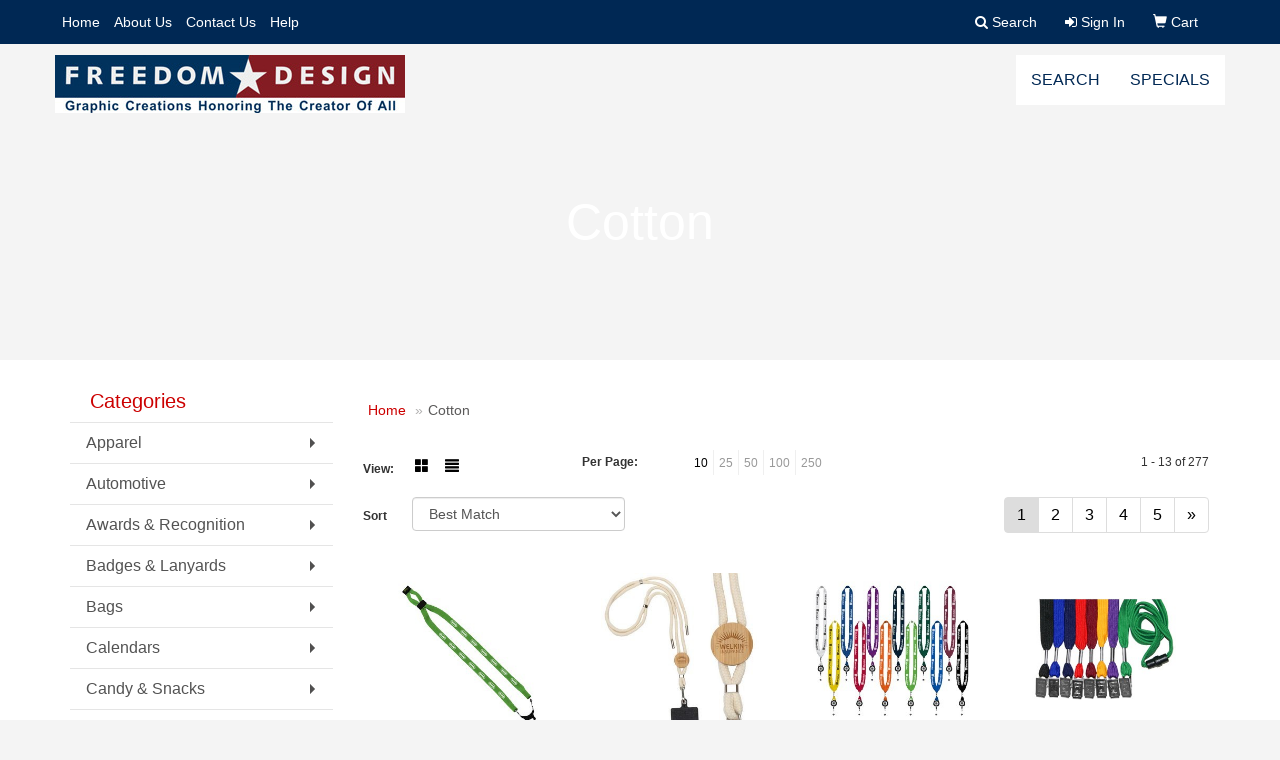

--- FILE ---
content_type: text/html
request_url: https://www.freedomdesign4u.com/ws/ws.dll/StartSrch?UID=34169&WENavID=1285758
body_size: 6081
content:
<!DOCTYPE html>  <!-- WebExpress Embedded iFrame Page : Product Search Results List -->
<html lang="en">
  <head>
    <meta charset="utf-8">
    <meta http-equiv="X-UA-Compatible" content="IE=edge">
    <meta name="viewport" content="width=device-width, initial-scale=1">
    <!-- The above 3 meta tags *must* come first in the head; any other head content must come *after* these tags -->
    
    <!-- Bootstrap core CSS -->
    <link href="/distsite/styles/7/common/css/bootstrap.min.css" rel="stylesheet">
	<!-- Flexslider -->
    <link href="/distsite/styles/7/common/css/flexslider.css" rel="stylesheet">
	<!-- Custom styles for this theme -->
    <link href="/we/we.dll/StyleSheet?UN=34169&Type=WETheme-PS&TS=45964.6047916667" rel="stylesheet">
	<link href="/distsite/styles/7/common/css/font-awesome.min.css" rel="stylesheet">
  <style>
.navbar-default .navbar-toggle {

    border-color: #002854;
    background-color: #fff;

}
</style>
    <!-- HTML5 shim and Respond.js for IE8 support of HTML5 elements and media queries -->
    <!--[if lt IE 9]>
      <script src="https://oss.maxcdn.com/html5shiv/3.7.2/html5shiv.min.js"></script>
      <script src="https://oss.maxcdn.com/respond/1.4.2/respond.min.js"></script>
    <![endif]-->

		<style>
		.show-more {
  display: none;
  cursor: pointer;
}</style>
</head>

<body style="background:#fff;">

	<div class="col-lg-12 col-md-12 col-sm-12 container page" style="padding:0px;margin:0px;">
      <div id="main-content" class="row" style="margin:0px 2px 0px 0px;">

<!-- main content -->



        <div class="category-header">

        	<!-- Category Banner -->
<!--        	<img class="img-responsive" src="http://placehold.it/1150x175/1893d1/ffffff">
-->

            <!-- Breadcrumbs -->
            <ol class="breadcrumb"  >
              <li><a href="https://www.freedomdesign4u.com" target="_top">Home</a></li>
              <li class="active">Cotton</li>
            </ol>

            <!-- Category Text -->
<!--
        	<h1>Custom Tote Bags</h1>
            <p>Lorem ipsum dolor sit amet, consectetur adipiscing elit, sed do eiusmod tempor incididunt ut labore et dolore magna aliqua. Ut enim ad minim veniam, quis nostrud exercitation ullamco laboris nisi ut aliquip ex ea commodo consequat.</p>
        </div>
-->
        	<!-- Hide Section Mobile -->
        	<div class="row pr-list-filters hidden-xs">

               <div id="list-controls" class="col-sm-3">

                  <form class="form-horizontal">
                    <div class="form-group">
                      <label class="col-sm-2 col-xs-3 control-label">View:</label>
                      <div class="col-sm-10 col-xs-9">
			
                          <a href="/ws/ws.dll/StartSrch?UID=34169&WENavID=1285758&View=T&ST=260122192758496149972530987" class="btn btn-control grid"><span class="glyphicon glyphicon-th-large"></span></a>
                          <a href="/ws/ws.dll/StartSrch?UID=34169&WENavID=1285758&View=L&ST=260122192758496149972530987" class="btn btn-control"><span class="glyphicon glyphicon-align-justify"></span></a>
			
                      </div>
                    </div><!--/formgroup-->
                  </form>

               </div>

               <div class="col-sm-4 remove-pad">
                	<div class="form-group" >
                      <label class="col-sm-5 control-label">Per Page:</label>
                      <div class="col-sm-7 remove-pad">
                        <ul class="per-page notranslate">
							<li class="active"><a href="/ws/ws.dll/StartSrch?UID=34169&WENavID=1285758&ST=260122192758496149972530987&PPP=10" title="Show 10 per page" onMouseOver="window.status='Show 10 per page';return true;" onMouseOut="window.status='';return true;">10</a></li><li><a href="/ws/ws.dll/StartSrch?UID=34169&WENavID=1285758&ST=260122192758496149972530987&PPP=25" title="Show 25 per page" onMouseOver="window.status='Show 25 per page';return true;" onMouseOut="window.status='';return true;">25</a></li><li><a href="/ws/ws.dll/StartSrch?UID=34169&WENavID=1285758&ST=260122192758496149972530987&PPP=50" title="Show 50 per page" onMouseOver="window.status='Show 50 per page';return true;" onMouseOut="window.status='';return true;">50</a></li><li><a href="/ws/ws.dll/StartSrch?UID=34169&WENavID=1285758&ST=260122192758496149972530987&PPP=100" title="Show 100 per page" onMouseOver="window.status='Show 100 per page';return true;" onMouseOut="window.status='';return true;">100</a></li><li><a href="/ws/ws.dll/StartSrch?UID=34169&WENavID=1285758&ST=260122192758496149972530987&PPP=250" title="Show 250 per page" onMouseOver="window.status='Show 250 per page';return true;" onMouseOut="window.status='';return true;">250</a></li>
                        </ul>
                      </div>
               		</div><!--/formgroup-->
               </div> <!-- /.col-sm-4 -->
               <div class="col-sm-5">
					<p class="pr-showing">1 - 13 of  277</p>
               </div>

            </div><!-- /.row-->
        <!-- /End Hidden Mobile -->

            <div class="row pr-list-filters">

              <div class="col-sm-4 hidden-xs">
<script>
function GoToNewURL(entered)
{
	to=entered.options[entered.selectedIndex].value;
	if (to>"") {
		location=to;
		entered.selectedIndex=0;
	}
}
</script>
                <form class="form-horizontal">
                  <div class="form-group">
                      <label class="col-xs-2 col-sm-2 control-label sort">Sort</label>
                      <div class="col-xs-10 col-sm-10">
                         <select class="form-control sort" onchange="GoToNewURL(this);">
							<option value="/ws/ws.dll/StartSrch?UID=34169&WENavID=1285758&Sort=0" selected>Best Match</option><option value="/ws/ws.dll/StartSrch?UID=34169&WENavID=1285758&Sort=3">Most Popular</option><option value="/ws/ws.dll/StartSrch?UID=34169&WENavID=1285758&Sort=1">Price (Low to High)</option><option value="/ws/ws.dll/StartSrch?UID=34169&WENavID=1285758&Sort=2">Price (High to Low)</option>
                        </select>
                      </div>
                    </div><!--/formgroup-->
                  </form>
                </div><!--/col4-->

                <div class="col-sm-8 col-xs-12">
                      <div class="text-center">
                        <ul class="pagination">
						  <!--
                          <li>
                            <a href="#" aria-label="Previous">
                              <span aria-hidden="true">&laquo;</span>
                            </a>
                          </li>
						  -->
							<li class="active"><a href="/ws/ws.dll/StartSrch?UID=34169&WENavID=1285758&ST=260122192758496149972530987&Start=0" title="Page 1" onMouseOver="window.status='Page 1';return true;" onMouseOut="window.status='';return true;"><span class="notranslate">1<span></a></li><li><a href="/ws/ws.dll/StartSrch?UID=34169&WENavID=1285758&ST=260122192758496149972530987&Start=12" title="Page 2" onMouseOver="window.status='Page 2';return true;" onMouseOut="window.status='';return true;"><span class="notranslate">2<span></a></li><li><a href="/ws/ws.dll/StartSrch?UID=34169&WENavID=1285758&ST=260122192758496149972530987&Start=24" title="Page 3" onMouseOver="window.status='Page 3';return true;" onMouseOut="window.status='';return true;"><span class="notranslate">3<span></a></li><li><a href="/ws/ws.dll/StartSrch?UID=34169&WENavID=1285758&ST=260122192758496149972530987&Start=36" title="Page 4" onMouseOver="window.status='Page 4';return true;" onMouseOut="window.status='';return true;"><span class="notranslate">4<span></a></li><li><a href="/ws/ws.dll/StartSrch?UID=34169&WENavID=1285758&ST=260122192758496149972530987&Start=48" title="Page 5" onMouseOver="window.status='Page 5';return true;" onMouseOut="window.status='';return true;"><span class="notranslate">5<span></a></li>
						  
                          <li>
                            <a href="/ws/ws.dll/StartSrch?UID=34169&WENavID=1285758&Start=12&ST=260122192758496149972530987" aria-label="Next">
                              <span aria-hidden="true">&raquo;</span>
                            </a>
                          </li>
						  
                        </ul>
                      </div>

					<div class="clear"></div>

                </div> <!--/col-12-->

            </div><!--/row-->

        	<div class="clear"></div>

            <div class="row visible-xs-block">
                	<div class="col-xs-12">

                      <p class="pr-showing">1 - 13 of  277</p>

                      <div class="btn-group pull-right" role="group">

						  
                          <a href="/ws/ws.dll/StartSrch?UID=34169&WENavID=1285758&View=T&ST=260122192758496149972530987" class="btn btn-control grid"><span class="glyphicon glyphicon-th-large"></span></a>
                          <a href="/ws/ws.dll/StartSrch?UID=34169&WENavID=1285758&View=L&ST=260122192758496149972530987" class="btn btn-control"><span class="glyphicon glyphicon-align-justify"></span></a>
						  

                          <div class="btn-group" role="group">
                            <button type="button" class="btn btn-white dropdown-toggle" data-toggle="dropdown" aria-haspopup="true" aria-expanded="false">
                              Sort <span class="caret"></span>
                            </button>
                            <ul class="dropdown-menu dropdown-menu-right">
								<li class="active"><a href="/ws/ws.dll/StartSrch?UID=34169&WENavID=1285758&Sort=0">Best Match</a></li><li><a href="/ws/ws.dll/StartSrch?UID=34169&WENavID=1285758&Sort=3">Most Popular</a></li><li><a href="/ws/ws.dll/StartSrch?UID=34169&WENavID=1285758&Sort=1">Price (Low to High)</a></li><li><a href="/ws/ws.dll/StartSrch?UID=34169&WENavID=1285758&Sort=2">Price (High to Low)</a></li>
                            </ul>
                          </div>

                      </div>
                    </div><!--/.col12 -->
            </div><!-- row -->

<!-- Product Results List -->
<ul class="thumbnail-list"><a name="0" href="#" alt="Item 0"></a>
<li>
 <a href="https://www.freedomdesign4u.com/p/TBSWE-CZQJV/12-double-thick-cotton-trade-show-lanyard-with-plastic-option-y-converter" target="_parent" alt="1/2&quot; Double-Thick Cotton Trade Show Lanyard with Plastic Option Y Converter">
 <div class="pr-list-grid">
		<img class="img-responsive" src="/ws/ws.dll/QPic?SN=53744&P=111364423&I=0&PX=300" alt="1/2&quot; Double-Thick Cotton Trade Show Lanyard with Plastic Option Y Converter">
		<p class="pr-name">1/2&quot; Double-Thick Cotton Trade Show Lanyard with Plastic Option Y Converter</p>
		<p class="pr-price"  ><span class="notranslate">$3.13</span> - <span class="notranslate">$3.99</span></p>
		<p class="pr-number"  ><span class="notranslate">Item #TBSWE-CZQJV</span></p>
 </div>
 </a>
</li>
<a name="1" href="#" alt="Item 1"></a>
<li>
 <a href="https://www.freedomdesign4u.com/p/VZWTC-RLWBZ/traveler-adjustable-phone-carrier--lanyard" target="_parent" alt="Traveler Adjustable Phone Carrier &amp; Lanyard">
 <div class="pr-list-grid">
		<img class="img-responsive" src="/ws/ws.dll/QPic?SN=60462&P=747976851&I=0&PX=300" alt="Traveler Adjustable Phone Carrier &amp; Lanyard">
		<p class="pr-name">Traveler Adjustable Phone Carrier &amp; Lanyard</p>
		<p class="pr-price"  ><span class="notranslate">$3.42</span> - <span class="notranslate">$4.07</span></p>
		<p class="pr-number"  ><span class="notranslate">Item #VZWTC-RLWBZ</span></p>
 </div>
 </a>
</li>
<a name="2" href="#" alt="Item 2"></a>
<li>
 <a href="https://www.freedomdesign4u.com/p/YAPPI-ICVBP/34-cotton-lanyard-with-metal-crimp--retractable-badge-reel" target="_parent" alt="3/4&quot; Cotton Lanyard with Metal Crimp &amp; Retractable Badge Reel">
 <div class="pr-list-grid">
		<img class="img-responsive" src="/ws/ws.dll/QPic?SN=53744&P=973705197&I=0&PX=300" alt="3/4&quot; Cotton Lanyard with Metal Crimp &amp; Retractable Badge Reel">
		<p class="pr-name">3/4&quot; Cotton Lanyard with Metal Crimp &amp; Retractable Badge Reel</p>
		<p class="pr-price"  ><span class="notranslate">$3.60</span> - <span class="notranslate">$4.48</span></p>
		<p class="pr-number"  ><span class="notranslate">Item #YAPPI-ICVBP</span></p>
 </div>
 </a>
</li>
<a name="3" href="#" alt="Item 3"></a>
<li>
 <a href="https://www.freedomdesign4u.com/p/JBVPK-JJFRJ/blank-flat-lanyards-wsafety-breakaway" target="_parent" alt="Blank Flat Lanyards w/Safety Breakaway">
 <div class="pr-list-grid">
		<img class="img-responsive" src="/ws/ws.dll/QPic?SN=69609&P=394274799&I=0&PX=300" alt="Blank Flat Lanyards w/Safety Breakaway">
		<p class="pr-name">Blank Flat Lanyards w/Safety Breakaway</p>
		<p class="pr-price"  ><span class="notranslate">$0.85</span> - <span class="notranslate">$1.69</span></p>
		<p class="pr-number"  ><span class="notranslate">Item #JBVPK-JJFRJ</span></p>
 </div>
 </a>
</li>
<a name="4" href="#" alt="Item 4"></a>
<li>
 <a href="https://www.freedomdesign4u.com/p/MCSRK-IWQHB/38-tube-lanyard-10-mil" target="_parent" alt="3/8&quot; Tube Lanyard (10 Mil)">
 <div class="pr-list-grid">
		<img class="img-responsive" src="/ws/ws.dll/QPic?SN=69609&P=344053479&I=0&PX=300" alt="3/8&quot; Tube Lanyard (10 Mil)">
		<p class="pr-name">3/8&quot; Tube Lanyard (10 Mil)</p>
		<p class="pr-price"  ><span class="notranslate">$0.80</span> - <span class="notranslate">$1.87</span></p>
		<p class="pr-number"  ><span class="notranslate">Item #MCSRK-IWQHB</span></p>
 </div>
 </a>
</li>
<a name="5" href="#" alt="Item 5"></a>
<li>
 <a href="https://www.freedomdesign4u.com/p/SCTYD-IWQHY/58-tube-lanyard" target="_parent" alt="5/8&quot; Tube Lanyard">
 <div class="pr-list-grid">
		<img class="img-responsive" src="/ws/ws.dll/QPic?SN=69609&P=934053502&I=0&PX=300" alt="5/8&quot; Tube Lanyard">
		<p class="pr-name">5/8&quot; Tube Lanyard</p>
		<p class="pr-price"  ><span class="notranslate">$0.98</span> - <span class="notranslate">$1.96</span></p>
		<p class="pr-number"  ><span class="notranslate">Item #SCTYD-IWQHY</span></p>
 </div>
 </a>
</li>
<a name="6" href="#" alt="Item 6"></a>
<li>
 <a href="https://www.freedomdesign4u.com/p/YYRQJ-JIFXS/12-green-tubular-lanyard-12-mil" target="_parent" alt="1/2&quot; Green Tubular Lanyard (12 Mil)">
 <div class="pr-list-grid">
		<img class="img-responsive" src="/ws/ws.dll/QPic?SN=69609&P=554257388&I=0&PX=300" alt="1/2&quot; Green Tubular Lanyard (12 Mil)">
		<p class="pr-name">1/2&quot; Green Tubular Lanyard (12 Mil)</p>
		<p class="pr-price"  ><span class="notranslate">$0.84</span> - <span class="notranslate">$1.89</span></p>
		<p class="pr-number"  ><span class="notranslate">Item #YYRQJ-JIFXS</span></p>
 </div>
 </a>
</li>
<a name="7" href="#" alt="Item 7"></a>
<li>
 <a href="https://www.freedomdesign4u.com/p/SDXPH-OYFEY/12-tube-lanyard-with-retractable-reel-combo" target="_parent" alt="1/2&quot; Tube Lanyard with Retractable Reel Combo">
 <div class="pr-list-grid">
		<img class="img-responsive" src="/ws/ws.dll/QPic?SN=69609&P=716822996&I=0&PX=300" alt="1/2&quot; Tube Lanyard with Retractable Reel Combo">
		<p class="pr-name">1/2&quot; Tube Lanyard with Retractable Reel Combo</p>
		<p class="pr-price"  ><span class="notranslate">$1.61</span> - <span class="notranslate">$3.25</span></p>
		<p class="pr-number"  ><span class="notranslate">Item #SDXPH-OYFEY</span></p>
 </div>
 </a>
</li>
<a name="8" href="#" alt="Item 8"></a>
<li>
 <a href="https://www.freedomdesign4u.com/p/EYRQK-JIFXT/12-dark-green-tubular-lanyard-12-mil" target="_parent" alt="1/2&quot; Dark Green Tubular Lanyard (12 Mil)">
 <div class="pr-list-grid">
		<img class="img-responsive" src="/ws/ws.dll/QPic?SN=69609&P=954257389&I=0&PX=300" alt="1/2&quot; Dark Green Tubular Lanyard (12 Mil)">
		<p class="pr-name">1/2&quot; Dark Green Tubular Lanyard (12 Mil)</p>
		<p class="pr-price"  ><span class="notranslate">$0.84</span> - <span class="notranslate">$1.89</span></p>
		<p class="pr-number"  ><span class="notranslate">Item #EYRQK-JIFXT</span></p>
 </div>
 </a>
</li>
<a name="9" href="#" alt="Item 9"></a>
<li>
 <a href="https://www.freedomdesign4u.com/p/UYRTK-JIFWP/38-black-tubular-lanyard-10-mil" target="_parent" alt="3/8&quot; Black Tubular Lanyard (10 Mil)">
 <div class="pr-list-grid">
		<img class="img-responsive" src="/ws/ws.dll/QPic?SN=69609&P=964257359&I=0&PX=300" alt="3/8&quot; Black Tubular Lanyard (10 Mil)">
		<p class="pr-name">3/8&quot; Black Tubular Lanyard (10 Mil)</p>
		<p class="pr-price"  ><span class="notranslate">$0.80</span> - <span class="notranslate">$1.87</span></p>
		<p class="pr-number"  ><span class="notranslate">Item #UYRTK-JIFWP</span></p>
 </div>
 </a>
</li>
<a name="10" href="#" alt="Item 10"></a>
<li>
 <a href="https://www.freedomdesign4u.com/p/ZYRRB-JIFXA/38-dark-green-tubular-lanyard-10-mil" target="_parent" alt="3/8&quot; Dark Green Tubular Lanyard (10 Mil)">
 <div class="pr-list-grid">
		<img class="img-responsive" src="/ws/ws.dll/QPic?SN=69609&P=324257370&I=0&PX=300" alt="3/8&quot; Dark Green Tubular Lanyard (10 Mil)">
		<p class="pr-name">3/8&quot; Dark Green Tubular Lanyard (10 Mil)</p>
		<p class="pr-price"  ><span class="notranslate">$0.80</span> - <span class="notranslate">$1.87</span></p>
		<p class="pr-number"  ><span class="notranslate">Item #ZYRRB-JIFXA</span></p>
 </div>
 </a>
</li>
<a name="11" href="#" alt="Item 11"></a>
<li>
 <a href="https://www.freedomdesign4u.com/p/JYRPG-JIFXZ/58-black-tubular-lanyard-15-mil" target="_parent" alt="5/8&quot; Black Tubular Lanyard (15 Mil)">
 <div class="pr-list-grid">
		<img class="img-responsive" src="/ws/ws.dll/QPic?SN=69609&P=384257395&I=0&PX=300" alt="5/8&quot; Black Tubular Lanyard (15 Mil)">
		<p class="pr-name">5/8&quot; Black Tubular Lanyard (15 Mil)</p>
		<p class="pr-price"  ><span class="notranslate">$0.98</span> - <span class="notranslate">$1.96</span></p>
		<p class="pr-number"  ><span class="notranslate">Item #JYRPG-JIFXZ</span></p>
 </div>
 </a>
</li>
</ul>

<!-- Footer pagination -->
<div class="row">
<div class="col-sm-12 col-xs-12">
             <div class="text-center">
                <ul class="pagination">
						  <!--
                          <li>
                            <a href="#" aria-label="Previous">
                              <span aria-hidden="true">&laquo;</span>
                            </a>
                          </li>
						  -->
							<li class="active"><a href="/ws/ws.dll/StartSrch?UID=34169&WENavID=1285758&ST=260122192758496149972530987&Start=0" title="Page 1" onMouseOver="window.status='Page 1';return true;" onMouseOut="window.status='';return true;"><span class="notranslate">1<span></a></li><li><a href="/ws/ws.dll/StartSrch?UID=34169&WENavID=1285758&ST=260122192758496149972530987&Start=12" title="Page 2" onMouseOver="window.status='Page 2';return true;" onMouseOut="window.status='';return true;"><span class="notranslate">2<span></a></li><li><a href="/ws/ws.dll/StartSrch?UID=34169&WENavID=1285758&ST=260122192758496149972530987&Start=24" title="Page 3" onMouseOver="window.status='Page 3';return true;" onMouseOut="window.status='';return true;"><span class="notranslate">3<span></a></li><li><a href="/ws/ws.dll/StartSrch?UID=34169&WENavID=1285758&ST=260122192758496149972530987&Start=36" title="Page 4" onMouseOver="window.status='Page 4';return true;" onMouseOut="window.status='';return true;"><span class="notranslate">4<span></a></li><li><a href="/ws/ws.dll/StartSrch?UID=34169&WENavID=1285758&ST=260122192758496149972530987&Start=48" title="Page 5" onMouseOver="window.status='Page 5';return true;" onMouseOut="window.status='';return true;"><span class="notranslate">5<span></a></li>
						  
                          <li>
                            <a href="/ws/ws.dll/StartSrch?UID=34169&WENavID=1285758&Start=12&ST=260122192758496149972530987" aria-label="Next">
                              <span aria-hidden="true">&raquo;</span>
                            </a>
                          </li>
						  
                </ul>
              </div>
</div>
</div>

<!-- Custom footer -->


<!-- end main content -->

      </div> <!-- /.row -->
    </div> <!-- /container -->

	<!-- Bootstrap core JavaScript
    ================================================== -->
    <!-- Placed at the end of the document so the pages load faster -->
    <script src="/distsite/styles/7/common/js/jquery.min.js"></script>
    <script src="/distsite/styles/7/common/js/bootstrap.min.js"></script>
    <!-- IE10 viewport hack for Surface/desktop Windows 8 bug -->
    <script src="/distsite/styles/7/common/js/ie10-viewport-bug-workaround.js"></script>

	<!-- iFrame Resizer -->
	<script src="/js/iframeResizer.contentWindow.min.js" type="text/javascript"></script>
	<script type="text/javascript" src="/js/IFrameUtils.js?20150930"></script> <!-- For custom iframe integration functions (not resizing) -->
	<script>ScrollParentToTop();</script>
	<script>
		$(function () {
  			$('[data-toggle="tooltip"]').tooltip()
		})

    function PostAdStatToService(AdID, Type)
{
  var URL = '/we/we.dll/AdStat?AdID='+ AdID + '&Type=' +Type;

  // Try using sendBeacon.  Some browsers may block this.
  if (navigator && navigator.sendBeacon) {
      navigator.sendBeacon(URL);
  }
}

	</script>


	<!-- Custom - This page only -->

	<!-- Tile cell height equalizer -->
<!--
	<script src="/distsite/styles/7/common/js/jquery.matchHeight-min.js"></script>
	<script>
		$(function() {
    		$('.pr-list-grid').matchHeight();
		});
	</script>
-->
	<!-- End custom -->



</body>
</html>
